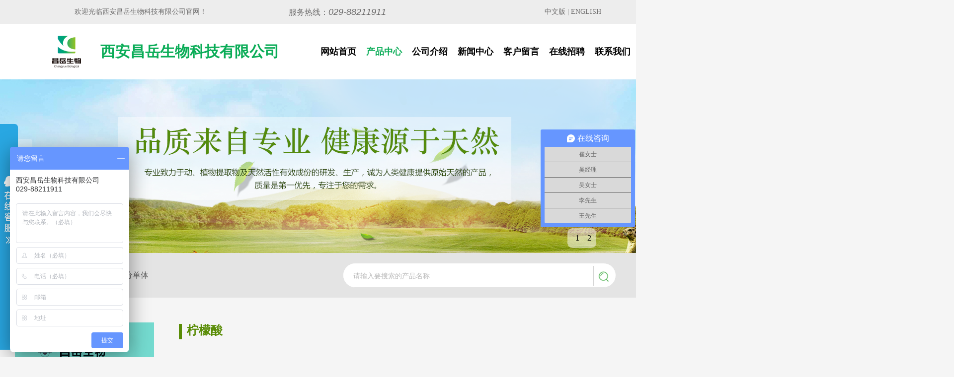

--- FILE ---
content_type: text/html; charset=utf-8
request_url: http://www.shxchangyue.com/product_detail_cn/typeid/7/id/491.html
body_size: 3214
content:
<!DOCTYPE html PUBLIC "-//W3C//DTD XHTML 1.0 Transitional//EN" "http://www.w3.org/TR/xhtml1/DTD/xhtml1-transitional.dtd">
<html xmlns="http://www.w3.org/1999/xhtml">
<html>
	<head>
		<meta charset="UTF-8">
		<meta http-equiv="Content-Type" content="text/html; charset=utf-8" />
		<title>柠檬酸</title>
		<meta name="description"  content="柠檬酸">
		<meta name="keywords" content="柠檬酸">
		<META NAME="Author" CONTENT="msales@dashengpharm.com" />
		<meta name="robots" content="index,follow" />
		<meta name="revisit-after" content="14 days" />
		<meta name="rating" content="general" />
		<meta name="distribution" content="global" />
		<meta name="classification" content="business" />
		<script src="/Html/Index/new/js/jquery-1.11.3.js" type="text/javascript" charset="utf-8"></script>
		<link rel="stylesheet" type="text/css" href="/Html/Index/new/css/qq.css"/>
		<script src="/Html/Index/new/js/qq.js" type="text/javascript"></script>
<link rel="stylesheet" type="text/css" href="/Html/Index/new/css/Products.css" />
<link rel="stylesheet" type="text/css" href="/Html/Index/new/css/banner2.css" />
<link rel="stylesheet" type="text/css" href="/Html/Index/new/css/style.css" />
<script type="text/javascript" src="/Html/Index/new/js/banner.js"></script>
<script type="text/javascript" src="/Html/Index/new/js/products.js"></script>
		<script> var _hmt = _hmt || []; (function() { var hm = document.createElement("script"); hm.src = "https://hm.baidu.com/hm.js?250f27de010d0a9209f3aeeac7b6999a"; var s = document.getElementsByTagName("script")[0]; s.parentNode.insertBefore(hm, s); })(); </script>
	</head>
	<body>
		<div id="head" style="background: #fff">

			<div class="tips">
			    <div class="tipsf">
			        <div class="tipsfl fl">欢迎光临<a href="" title="西安昌岳生物科技有限公司">西安昌岳生物科技有限公司</a>官网！</div>
			    <div class="tipsfm fl tac">
					服务热线：<em class="tel">029-88211911</em>
			    </div>

			    <div class="tipsfr fr tar">
			    	<a href="/index.html">中文版</a> | <a href="http://www.xachangyue.com" target="_blank">ENGLISH</a>
			    </div>
			    </div>
			</div>

			<div id="top">
				<div id="logo">
					<span id=""><img src="/Html/Index/new/img/logo.png"/></span>
					<p>西安昌岳生物科技有限公司</p>
				</div>
				<div id="nav">
					<ul>
						<li><a href="/index.html">网站首页</a></li>
						<li class='drop-down'><a href="/products_cn/typeid/5.html">产品中心</a>
							<div class="drop-down-content">
			                   <a class='drop-down-link' href="/products_cn/typeid/5.html" title="中药提取物"><p>中药提取物</p></a>
			                   <a class='drop-down-link' href="/products_cn/typeid/6.html" title="标准提取物"><p>标准提取物</p></a>
			                   <a class='drop-down-link' href="/products_cn/typeid/7.html" title="成分单体"><p>成分单体</p></a>
			               </div>
			            </li>
						<li><a href="/about_cn/id/5.html">公司介绍</a></li>
						<li><a href="/news_cn.html">新闻中心</a></li>
						<li><a href="http://p.qiao.baidu.com/cps/chat?siteId=14079615&userId=6238935&siteToken=250f27de010d0a9209f3aeeac7b6999a" title="客户留言" target="_blank">客户留言</a></li>
						<li><a href="/jobs_cn.html">在线招聘</a></li>
						<li><a href="/contact_cn/id/12.html">联系我们</a></li>
					</ul>
				</div>
			</div>
		</div>

		<div id="content">
			<div id="banner1">
			  <a class="ig" href="#"><img src="/Html/Index/new/img/products/banner1.png"/></a>       
			  <a class="ig" href="#"><img src="/Html/Index/new/img/products/banner2.png"/></a>       
			  <div class="btn btn1"><</div>       
			  <div class="btn btn2">></div>               
			  	<ul id="tabs">        
			  		<li class="tab">1</li>         
			  		<li class="tab">2</li>         
			  	</ul> 
			</div>
		</div>

		<form name="search" method="GET" action="/prosearch_cn.html" class="search clearfix">
		    <div class="searchContent clearfix">
		    			    	<p class="hotKeywords fl location"><a href="/" target="_self"><span class="icon"></span></a>
		    		<a href="/index.html" target="_self">网站首页</a>
            &nbsp;&gt;&nbsp;<a href="/products_cn/typeid/5.html" target="_self">产品展示</a>
            &nbsp;&gt;&nbsp;<a href="/products_cn/typeid/7.html">成分单体</a>
		        </p>
		    	<fieldset class="searchBox mt20 fr">
		            <input type="text" name="title" id="title" value="" placeholder="请输入要搜索的产品名称" class="searchText fl">
		            <button type="submit" class="searchBtn fr" id="btn"></button>
		        </fieldset>
		        
		    </div>
		</form>

		<div id="main">
			<div id="main_left">
				<div class="left top">
				</div>
				<div class="left bottum">
				</div>
			</div>

			<div id="main_right" >
								<div id="yyhxq">
					<h3><span id="" ></span>柠檬酸</h3>
					<div id="details">
						<p>产品名称:<strong>柠檬酸</strong><br />
英文名称:<strong>Citric Acid</strong><br />
含量:<strong>99%</strong><br />
产品性状:白色粉末<br />
化学式:C6H8O7<br />
分子量:192.14<br />
CAS:77-92-9<br />
EINECS:201-069-1<br />
熔点:153<br />
沸点:175℃<br />
水溶性:溶于水&nbsp;<br />
应用:食品添加剂,化妆品,饲料添加剂,化工纺织品</p>
						<p><img alt="植物提取物说明" src="/Html/Index/images/xqypc2.jpg"  style="width: 700px;"/></p>
					</div>
				</div>
			</div>
		</div>

		<div id="foot" > 
				<div id="tr1">
					<p>联系电话：029-88211911</p>
					<p>邮箱：<a href="mailto:sxchangyue@hotmail.com">sxchangyue@hotmail.com</a> </p>
					<p>公司地址：陕西省西安市高新区科技路70号梧桐朗座B-21801室</p>
				</div>

				<div id="tr2">
					<p>友情链接:</p>
						<a href="http://www.shxhuachen.com/" target="_blank" class="zzb07link">陕西华晨生物科技有限公司</a>&nbsp;
						<a href="http://www.shxchangyue.com/wap_product.html" target="_blank" class="zzb07link">昌岳生物官方手机端网站</a>&nbsp;
						<a href="http://changyue19.21food.cn/" target="_blank" class="zzb07link">昌岳生物-21food食品商务网</a>&nbsp;
						<a href="http://sxchangyue118.21food.cn/" target="_blank" class="zzb07link">昌岳生物-21food食品商务网</a>&nbsp;<br>
						<a href="http://sxchangyue117.21food.cn" target="_blank" class="zzb07link">昌岳生物-21food食品商务网</a>&nbsp;
						<a href="https://show.guidechem.com/sxchangyue119/" target="_blank" class="zzb07link">昌岳生物-盖德</a>

					
				</div>

				<div id="tr3">
						<p>版权所有：西安昌岳生物科技有限公司    <a href="http://beian.miit.gov.cn/"  target="_blank">  陕ICP备07012405号 </a><a target='_blank' href='http://wljg.xags.gov.cn/bscx.do?method=lzxx&id=610131610131000022010030300082'><img
		 src='http://scjgwljg.xa.gov.cn/image/i_lo2.gif' width="20" height="20" border='0'></a></p>
				</div>
 		</div>

<!--QQ begin-->
<div id="floatTools" class="rides-cs" style="height:455px;">
    <div class="floatL" style="margin-top: 80px;">
        <a id="aFloatTools_Show" class="btnOpen" title="查看在线客服" style="display:block" href="javascript:void(0);">展开</a>
        <a id="aFloatTools_Hide" class="btnCtn" title="关闭在线客服" style="display:none" href="javascript:void(0);">收缩</a>
    </div>
    <div id="divFloatToolsView" class="floatR" style="display: none;width: 140px;">
        <div class="cn">
            <h3 class="titZx">在线客服</h3>
            <ul>
            	<li><span>董先生</span> <a target="_blank" href="http://wpa.qq.com/msgrd?v=3&uin=1484026129&site=qq&menu=yes"><img border="0" src="/Html/Index/new/img/QQonline.png" alt="点击这里给我发消息" title="点击这里给我发消息" /></a> </li>
                <li><span>吴经理</span> <a target="_blank" href="http://wpa.qq.com/msgrd?v=3&uin=332124476&site=qq&menu=yes"><img border="0" src="/Html/Index/new/img/QQonline.png" alt="点击这里给我发消息" title="点击这里给我发消息" /></a> </li>
                <li><span>崔女士</span> <a target="_blank" href="http://wpa.qq.com/msgrd?v=3&uin=307691440&site=qq&menu=yes"><img border="0" src="/Html/Index/new/img/QQonline.png" alt="点击这里给我发消息" title="点击这里给我发消息" /></a> </li>
                <li><span>吴女士</span> <a target="_blank" href="http://wpa.qq.com/msgrd?v=3&uin=2856271434&site=qq&menu=yes"><img border="0" src="/Html/Index/new/img/QQonline.png" alt="点击这里给我发消息" title="点击这里给我发消息" /></a> </li>
                <li><span>李先生</span> <a target="_blank" href="http://wpa.qq.com/msgrd?v=3&uin=1425669534&site=qq&menu=yes"><img border="0" src="/Html/Index/new/img/QQonline.png" alt="点击这里给我发消息" title="点击这里给我发消息" /></a> </li>
                <li><span>王先生</span> <a target="_blank" href="http://wpa.qq.com/msgrd?v=3&uin=710941338&site=qq&menu=yes"><img border="0" src="/Html/Index/new/img/QQonline.png" alt="点击这里给我发消息" title="点击这里给我发消息" /></a> </li>
                <li><span>董先生</span> <a target="_blank" href="http://wpa.qq.com/msgrd?v=3&uin=2514266273&site=qq&menu=yes"><img border="0" src="/Html/Index/new/img/QQonline.png" alt="点击这里给我发消息" title="点击这里给我发消息" /></a> </li>
                <li style="height: 130px;"><img src="/Html/Index/new/img/个人二维码.jpg" style="width: 125px;height: 125px;"></li>
            </ul>
        </div>
    </div>
</div>
<!--QQ end-->

	</body>
</html>

--- FILE ---
content_type: text/css
request_url: http://www.shxchangyue.com/Html/Index/new/css/qq.css
body_size: 656
content:
.rides-cs {
    font-size: 12px;
    background: #29a7e2;
    position: fixed;
    top: 250px;
    left: 0px;
    _position: absolute;
    z-index: 1500;
    border-radius: 0 6px 6px 0;
}

.rides-cs a {
    color: #00A0E9;
}

.rides-cs a:hover {
    color: #ff8100;
    text-decoration: none;
}

.rides-cs .floatL {
    width: 36px;
    float: left;
    position: relative;
    z-index: 1;
    margin-top: 61px;
    height: 181px;
}

.rides-cs .floatL a {
    font-size: 0;
    text-indent: -999em;
    display: block;
}

.rides-cs .floatR {
    width: 130px;
    float: left;
    padding: 5px;
    overflow: hidden;
}

.rides-cs .floatR .cn {
    background: #F7F7F7;
    border-radius: 6px;
    margin-top: 4px;
}

.rides-cs .cn .titZx {
    font-size: 14px;
    color: #333;
    font-weight: 600;
    line-height: 24px;
    padding: 5px;
    text-align: center;
}

.rides-cs .cn ul {
    padding: 0px;
}

.rides-cs .cn ul li {
    line-height: 38px;
    height: 38px;
    border-bottom: solid 1px #E6E4E4;
    overflow: hidden;
    text-align: center;
}

.rides-cs .cn ul li span {
    color: #777;
}

.rides-cs .cn ul li a {
    color: #777;
}

.rides-cs .cn ul li img {
    vertical-align: middle;
}

.rides-cs .btnOpen,.rides-cs .btnCtn {
    position: relative;
    z-index: 9;
    top: 25px;
    left: 0;
    background-image: url("../img/qq.png");
    background-repeat: no-repeat;
    display: block;
    height: 146px;
    padding: 8px;
}

.rides-cs .btnCtn {
    background-position: 0 0;
}

.rides-cs .btnOpen {
    background-position: -37px 0;
}

.rides-cs ul li.top {
    border-bottom: solid #ACE5F9 1px;
}

.rides-cs ul li.bot {
    border-bottom: none;
}

--- FILE ---
content_type: text/css
request_url: http://www.shxchangyue.com/Html/Index/new/css/Products.css
body_size: 2697
content:
* {
	margin: 0;
	padding: 0;
	font-family: "微软雅黑";
}   
body{
		background: #f5f5f5;
		overflow-x: hidden;
}
#head{
	width: 100%;
	height: 160px;
	min-width: 1200px;
}
#head #top{
	min-width: 1200px;
	max-width: 1920px;
	height: 110px;
	width: 1366px;
	margin: auto;
}
#logo{
	margin-left:77px;
	width:115;
	height:110px;
    display:table;
    text-align:center;
    float: left;
}
li{
	list-style: none;
}
a{
	text-decoration: none;
	color: #3b3b3b;
}
#logo span{
	display:table-cell;
    vertical-align:middle;
    padding-right: 10px;
}
#logo p{
	font-size: 30px;
	font-weight: bold;
	line-height: 110px;
	color: #0aac57;
}
#nav{
	float: right;
	/*width:600px;*/
	margin-right: 77px;
	height: 110px;
}
#nav li{
	float: left;
	line-height: 110px;
	margin-right: 20px;
	font-size: 18px;
	font-weight: bold;
	
}
#nav li a{
	color: black;
}
#nav li a:hover{
	color: #0aac57;
}
#content{
	width: 100%;
	overflow: hidden; 
	position: relative; 
	
}

#content #banner1{
	overflow: hidden; 
	position: relative; 
	width: 1920px;
	height: 350px;
	left:50%;
	margin-left:-960px;
}


#foot{
	/*position:absolute;*/
	overflow: hidden;
	background: url(../img/products/bottom.png) no-repeat;
	width: 1920px;
	height:327px;
	/*left:50%;*/
	/*margin-left:-960px;*/
}

#foot p{
	font-size: 18px;
	color: #3b3b3b;
}

#foot #tr1{
	margin-top: 50px;
    margin-left: 280px;
	/*position:absolute;*/
	/*left:50%;*/
	/*top: 60px;*/
	/*margin-left:-580px;*/
}

#foot #tr2{
	position: relative;
	bottom: -85px;
	margin-left: 280px;
	/*position:absolute;
	font-size: 15px;
	left:50%;
	bottom: 55px;
	padding-right: 880px;
	margin-left: -580px;*/
}

#foot #tr3{
	position: relative;
	bottom: -105px; 
	margin-left: 280px;
	/*position:absolute;*/
	/*left:50%;
	bottom: 10px;*/
	/*margin-left: -580px;*/
}

/*常用样式*/
/*统一浏览器盒子宽度：width（盒子宽度）=内容+padding*/
*, *:after, *:before {-webkit-box-sizing: border-box;-moz-box-sizing: border-box;box-sizing: border-box;}
/*清浮动*/
.clearfix:after {content: ".";display: block;height: 0;clear: both;visibility: hidden;}
/*浮动*/
.fl{float: left;display: inline-block;}
.fr{float: right;display: inline-block;}
/*边距*/
.mt20{margin-top: 20px!important;}

/*搜索框*/
.search{background: #e4e4e4;height: 90px;}
.searchContent{width: 1200px;margin: 0 auto;}
.hotKeywords{font-size: 16px;color: #060606;line-height: 90px;overflow: hidden;margin-right: 50px}
.hotKeywords a{display: inline-block;/*margin-right: 5px;*/color: #737373;}
.hotKeywords a:hover,button:hover{cursor: pointer;}
.searchBox{display: block;border-radius: 40px;background: #fff;overflow: hidden;border: 1px solid #e4e4e4;height: 50px;line-height: 35px;width: 550px;color: #b9b9b9;}
.searchText{width: 500px;height: 50px;padding: 0 20px;outline: none;}
.searchBtn{background: url(../img/search.png) left -3px center no-repeat;width: 45px;height: 50px;cursor: pointer; outline: none;}
.searchBtn::before{content: "";display: block;height: 40px;width: 1px;background: #d5d5d5;}
.search input,.search button,.search textarea{font-size: 100%; border:none;}
.search input::-webkit-input-placeholder {color: #bbb;font-size: 14px;margin-top: 10px;}



/*当前位置 修饰*/
.location{background: #e4e4e4;font-size: 16px;color: #636363;}
.location a{color: #636363;}
.location .icon{position: relative;top: 4px;display: inline-block;width: 21px;height: 22px;background: url("../img/icons.png") no-repeat; background-size: 20px 20px;}
.location a:hover,.location a.current{color: #42ad45;}
.location img{position: relative;top: 2px;}






.tiquMain li{
	/* float: left; */
	margin-bottom: 5px;
	/*margin-right: 16px;*/
}
.tiquMain li:nth-child(4n){
	margin-right: 0;
}
.tiquList{
	display: block;
	width: 100%;
	height: 45px; 
	border: 2px solid #fff;
	background-color: #fff;
	box-shadow: 0 0 16px 0 rgba(0, 0, 0, 0.1);
	background-repeat: no-repeat;
	background-position: center bottom;
	padding-top: 10px;
	padding-bottom: 10px;
}
.tiquList:hover{

	background-color: #0aac57;
	background-image: none;
	border-color: #0aac57;
}
.tiquList-img{
	display: block;
	width: 100%;
	height: 232px;
	overflow: hidden;
	line-height: 24px; 
	background-repeat: no-repeat;
	background-position: center;
	background-size: cover;
	background-color: #fff;
}
.tiquList h3{
	font-size: 20px;
	color: #000000;
	float: left;
	line-height: 20px; 
	/* height: 30px; */
	padding: 0 26px;
	/* margin: 12px 0 8px; */
	/*font-family: "[SourceHanSansCN]";*/
	font-weight: bold;
}
.tiquList p{
	font-size: 15px;
	/*line-height: 24px;*/
	float: left;;
	/* height: 48px; */
	padding: 0 26px;
	color: #333333;
	margin-bottom: 16px;
}
.tiquList em{
	padding: 0 26px;
    /*line-height: 24px;*/
    float: right;
    font-size: 16px;
    color: #999999;
    text-decoration: underline;
    background-repeat: no-repeat;
    background-position: 100px center;
}
.tiquList:hover h3{color: #fff;}
.tiquList:hover p{color: #fff;}
.tiquList:hover em{color: #fff;}
/*end*/

/*-----------content pages-----------*/
.contentPage{
	display: block;
	text-align: center;
	padding: 0px;
	width: 100%;
	color: #666;
	line-height: 30px;
	text-decoration: none;
	font-weight: bold;
	margin: 15px 0px;
}
.contentPage .zi{
	font-weight: normal;
	font-size: 10px;
}

.contentPage a,
.contentPage span.current{
	width: 32px;
	height: 32px;
	border: 1px solid #dedede;
	border-radius: 2px;
	vertical-align: top;
	margin: 0 3px;
	box-shadow: 0 0 16px 0 rgba(0, 0, 0, 0.1);
	font-size: 13px;
	color: #414141;
	text-align: center;
	line-height: 30px;
	background: #fff;
	text-transform: capitalize;
	padding: 6px 8px;
}

.contentPage span.current{
	background-color: #0aac57;
	border-color: #dedede;
	color: #fff;
	padding-left: 10px;
}

.contentPage a:hover {
	background-color: #0aac57;
}




/*导航nav 下拉菜单*/
.drop-down{
    /*position: relative;*/
}
.drop-down-content{
	z-index: 1500;
	margin-top: -30px;
	width: 150px;
	display: none;
	position: absolute;


}
.drop-down:hover .drop-down-content{
	display: block;
}
.drop-down-link{
	line-height: 20px;
	text-decoration: none;
	height: 40px;
	text-align: center;
	display: block;
	width: 100%;
	border: 2px solid #fff;
	background-color: #fff;
	box-shadow: 0 0 16px 0 rgba(0, 0, 0, 0.1);
	background-repeat: no-repeat;
	background-position: center bottom;
	padding-top: 10px;
	padding-bottom: 10px;
	font-size: 15px;
	float: left;;
	margin-bottom: 6px;
}

.drop-down-link:hover{
	background-color: #0aac57;
	border-color: #0aac57;
}
.drop-down-link:hover p{
	color: #fff;
}

/*新闻*/
.newsMain{
    display: block;
    width: 100%;
    height: auto;
    margin: 0 auto;
}
.newsMain li{
    position: relative;
}
.newsMainList{
    display: block;
    width: 100%;
    height: 210px;
    padding: 20px 20px;
    position: relative;
}
.newsMainList::after{
    content: "";
    display: block;
    width: 100%;
    height: 1px;
    background: #e7e7e7;
    position: absolute;
    bottom: 0;
    left: 10px;
}
.newsImg{
    display: inline-block;
    float: left;
    width: 150px;
    height: 150px;
    background-image: url(../../images/news_bg.jpg);
    background-repeat: no-repeat;
    background-position: center;
    background-size: cover;
    margin-right: 10px;
}
.newsBut{
    display: block;
    width: 140px;
    height: 48px;
    border-radius: 4px;
    text-align: center;
    line-height: 48px;
    background-color: #868686;
    color: #fff;
    font-size: 16px;
    position: absolute;
    right: 35px;
    bottom: 35px;
}
.newsText{
    display: inline-block;
    float: left;
    width: 580px;
    height: 100%;
    font-size: 16px;
    color: #333333;
    font-family: "[SourceHanSansCN]";
    line-height: 24px;
}
.newsText h3{
    font-size: 20px;
    color: #151515;
    line-height: 32px;
    margin: 6px 0 20px;
    height: 32px;
}
.newsText p{
    height: 48px;
    margin-bottom: 20px;
}
.newsText h5{
    color: #999999;
}
.newsMainList:hover .newsBut{
    background-color: #269e20;
}
.newsMainList:hover:hover{
    box-shadow: 0 0 16px 0 rgba(0, 0, 0, 0.1);
}
.newsMainList:hover:hover::after{
    display: none;
}
.newsMainList:hover:hover::before{
    display: none;
}

.news_content{
    overflow: hidden;
    text-overflow: ellipsis;
    display: -webkit-box;
    -webkit-box-orient: vertical;
    -webkit-line-clamp: 2;
    height: 70px;
    font-size: 5px;

}


.news_content table{
	border: 0px #ffffff;
}
.news_content h1,.news_content h2,.news_content h3,.news_content h4,.news_content h5,.news_content h6,{
	font-size: 5px;
}

/*搜索页面--搜索结果*/
.search_result{
	font-size: 50px;
	text-align: center;
	margin-bottom: 20px;
	font-weight: bold;
}
.search_result:after{
	content: "";
    display: block;
    width: 100%;
    height: 1px;
    background: #e7e7e7;
    margin-top: 10px;
}


/*tips*/
.tips {
    background: #ededed;
    line-height: 48px;
    height: 48px;
    font-size: 14px;
    color: #6b6a6a;
}

.tips a{
	color:#6b6a6a;
}

.tipsf {
    width: 1360px;
    margin: 0 auto;
}
.tipsfl,
.tipsfm,
.tipsfr {
    width: 33.3%;
}

.tipsfl{
	padding-left: 150px;
}
.tipsfr {
	padding-right: 150px;
	text-align: right!important;
}

.tipsfm {
    font-size: 16px;
    text-align: center!important;
}
.tipsfm .tel {
    font-size: 18px;
    font-family: Arial;
}

--- FILE ---
content_type: text/css
request_url: http://www.shxchangyue.com/Html/Index/new/css/banner2.css
body_size: 514
content:
* {   margin: 0;   padding: 0; }   
#igs {   
	min-width：1200px;
	height: 350px;
	position: relative; 
	overflow: hidden;
	}   
.ig {   
	position: absolute; 
	}   
#tabs {   
	position: absolute;   
	list-style: none;   
	background-color: rgba(255,255,255,.5);   
	right: 400px;  
	bottom: 10px;   
	border-radius: 10px;   
	padding: 10px 0 10px 10px; 
	 }   
.tab{   
	float: left;   
	text-align: center;   
	line-height: 20px;  
	width: 20px;   
	height: 20px;   
	cursor: pointer;   
	overflow: hidden;   
	margin-right: 4px;   
	border-radius: 100%;   
	background-color: rgb(255,255,255).3} 
.tab:hover{
	background-color: #07B529;
}  
.btn{   
	position: absolute;  
		color: #fff;   
	 	top: 120px;   
	 	width: 30px;  
	  	height: 80px;  
	   background-color: rgba(255,255,255,.3);   
	   font-size: 40px;   
	   font-weight: bold;   
	   text-align: center;   
	   line-height: 80px;  
	   border-radius: 5px;   
	   margin: 0 5px; 
	    }   
.btn2{  
	 position: absolute;   
	 right: 350px; 
	 } 
.btn1{  
	 position: absolute;   
	 left: 350px; 
	 }     
.btn:hover{   
	background-color: #07B529;
	 	 } 


--- FILE ---
content_type: text/css
request_url: http://www.shxchangyue.com/Html/Index/new/css/style.css
body_size: 983
content:
#main {
	width: 1220px;
	height: 680px;
	margin: auto;
	margin-top: 50px;
	margin-bottom: 67px;
	
}
#main_left{
	float: left;
	width: 280px;
	height: 680px;
}
.left{
	width: 280px;
	height: 330px;
}
.bottum{
	background-image: url(../img/left2.png);
	margin-top: 20px;
}
.top{
	background-image: url(../img/left1.png);
}
#main #main_right{
	width: 920px;
	/*height: 680px;*/
	float: left;
	margin-left: 20px;
	margin-bottom: 30px;
}
#main #main_right .righTtop div{
	position: relative;
	float: left;
	width: 210px;
	height: 330px;
	margin-right: 20px;
}
#main #main_right .rightBottum div{
	position: relative;
	margin-top: 20px;
	float: left;
	width: 210px;
	height: 330px;
	margin-right: 20px;
}
/*#main_right table{
	position: relative;
	top: 245px;
	width: 210px;
	text-align: center;
}
#main_right table td{
	color: #1a1a1a;
}
#main_right table td:hover{
	color: red;
}
#main_right table img:hover{
	background: url(../img/button2-hover.png);
}*/
#main_right .righTtop div:hover{
	background-color:#ff9900;
	-moz-box-shadow: 10px 10px 5px #d5d5d5; /* 老的 Firefox */
	box-shadow: 10px 10px 5px #d5d5d5;
    transition-property: box-shadow;
    transition-duration: 0.2s;
    transition-timing-function: linear;
    transition-delay: initial;
}
#main_right .rightBottum div:hover{
	background-color:#ff9900;
	-moz-box-shadow: 10px 10px 5px #d5d5d5; /* 老的 Firefox */
	box-shadow: 10px 10px 5px #d5d5d5;
    transition-property: box-shadow;
    transition-duration: 0.2s;
    transition-timing-function: linear;
    transition-delay: initial;
}
#main_right table tr{
	height: 40px;
}
#Manufactures{
	width: 1230px;
	/*height: 630px;*/
	margin: auto;
	margin-top: 92px;
	margin-bottom: 72px;
}
#Manufactures img{
	margin-right: 26px;
}
#main #Presscenter_right{
	float: left;
	margin-left: 20px;
	width: 851px;
	margin-bottom: 30px;
}

#Onlinerecruitment_right{
	margin-left: 650px;
}
#Onlinerecruitment_right h1{
	font-family: "微软雅黑";
	font-size: 50px;
	font-weight: bold;
	color: #12b05e;
}
#Onlinerecruitment_right p{
	height: 600px;
	margin-top: 20px;
	line-height: 30px;
	font-family: "微软雅黑";
	font-size: 22px;
	color: #1a1a1a;
}
#Contactus_right{
	float: left;
	margin-left: 20px;
	width: 920px;
	height: 100px;
	margin-bottom: 30px;
}
#Contactus_right_top{
	width: 920px;
	margin-bottom: 67px;
}
#Contactus_right_bottum{
	margin-left: 40px;
	line-height: 170%;
	letter-spacing: 2px;
}

#Contactus_right_bottum strong{
	font-weight: 900;
}

#Presscenter_right h1{
	margin: auto;
}
#Manufactures img:hover{
		background-color:#ff9900;
	-moz-box-shadow: 10px 10px 5px #d5d5d5; /* 老的 Firefox */
	box-shadow: 10px 10px 5px #d5d5d5;
    transition-property: box-shadow;
    transition-duration: 0.2s;
    transition-timing-function: linear;
    transition-delay: initial;
}
#yyh{
	background: url(../img/button1.png) no-repeat;
	margin-top: 30px;
	margin-left:122px ;
	height: 30px;
	width: 155px;
	cursor: pointer;
}
#yyh:hover{
	background: url(../img/button2-hover.png) no-repeat;
}
#yyhxq{
	float: left;
	margin-left: 30px;
	width: 700px;
}
#yyhxq h1,#yyhxq h3{
	font-family: "微软雅黑";
	font-size: 24px;
	color: #598c06;
	
}
#yyhxq span{
	padding-left: 6px;
	padding-bottom: 5px;
	background-color: #598c06;
	margin-right: 10px;
}
#details{
	position: relative;
	top: 20px;
	text-align: left;
	width: 100%;
	line-height:170%;
	letter-spacing:2px;
	margin: 20px;
}
#details td1{
	width: 150px;
}
#details td:hover{
	color: #000000;
	
}
#details td{
	font-size: 16px;
}


--- FILE ---
content_type: application/javascript
request_url: http://www.shxchangyue.com/Html/Index/new/js/banner.js
body_size: 958
content:
 //定义全局变量和定时器 
 var i = 0 ; 
 var timer;
 $(document).ready(function(){
 //用jquery方法设置第一张图片显示，其余隐藏   
 $('.ig').eq(0).show().siblings('.ig').hide();       
 //调用showTime()函数（轮播函数）   
 showTime();
 //当鼠标经过下面的数字时，触发两个事件（鼠标悬停和鼠标离开）  
 $('#tabs li').hover(function(){     
 	//获取当前i的值，并显示，同时还要清除定时器    
 	i = $(this).index();     
 	Show();    
 	clearInterval(timer);   
 },function(){ 
 //     
 showTime();  
 });      
 //鼠标点击左侧的箭头  
 $('.btn1').click(function(){
 clearInterval(timer);     
 if(i == 0){      
 	i = 2;
 	//注意此时i的值  
 	}     
 	i--;    
 	Show();     
 	showTime();   });      
 	//鼠标点击右侧的箭头  
 	$('.btn2').click(function(){
 	clearInterval(timer);     
 	if(i == 1){     
 		i = -1;//注意此时i的值  
 		}   
 		i++;    
 		Show();     
 		showTime();   
 	});     
 });     
 //创建一个showTime函数 
 function showTime(){  
 	//定时器   
 	timer = setInterval(function(){ 
 	//调用一个Show()函数   
 	Show();    
 	i++;     
 	//当图片是最后一张的后面时，设置图片为第一张     
 	if(i==2){       
 		i=0;     
 	}   },4000); 
 }     //创建一个Show函数 
 function Show(){  
 	//在这里可以用其他jquery的动画  
 	$('.ig').eq(i).fadeIn(300).siblings('.ig').fadeOut(300);     
 	//给.tab创建一个新的Class为其添加一个新的样式，并且要在css代码中设置该样式   
 	$('#tabs li').eq(i).addClass('bg').siblings('#tabs li').removeClass('bg');      
 	/*    * css中添加的代码：    * .bg{ background-color: #f00; }    * */
 }


--- FILE ---
content_type: application/javascript
request_url: http://www.shxchangyue.com/Html/Index/new/js/products.js
body_size: 205
content:
$(document).ready(
	function(){
		var nav$=$("#nav>ul>li:nth-child(2)>a");
		nav$.attr(
			{ 
				style:"color: #0aac57;" 
			});
	}
);

--- FILE ---
content_type: application/javascript
request_url: http://www.shxchangyue.com/Html/Index/new/js/qq.js
body_size: 266
content:
	$(function() {
	    $("#aFloatTools_Show").click(function() {
	        $('#divFloatToolsView').animate({ width: 'show', opacity: 'show' }, 100, function() { $('#divFloatToolsView').show(); });
	        $('#aFloatTools_Show').hide();
	        $('#aFloatTools_Hide').show();
	    });
	    $("#aFloatTools_Hide").click(function() {
	        $('#divFloatToolsView').animate({ width: 'hide', opacity: 'hide' }, 100, function() { $('#divFloatToolsView').hide(); });
	        $('#aFloatTools_Show').show();
	        $('#aFloatTools_Hide').hide();
	    });
	});